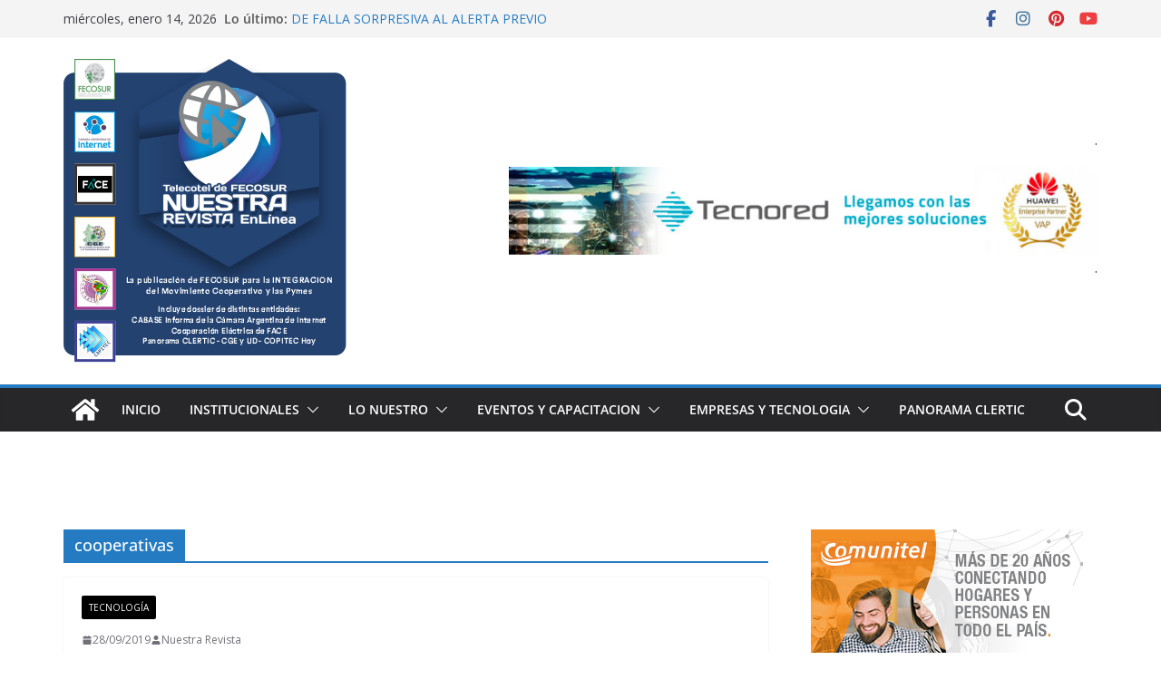

--- FILE ---
content_type: text/html; charset=UTF-8
request_url: https://nuestrarevista.com.ar/tag/cooperativas/
body_size: 14169
content:
		<!doctype html>
		<html lang="es">
		
<head>

			<meta charset="UTF-8"/>
		<meta name="viewport" content="width=device-width, initial-scale=1">
		<link rel="profile" href="http://gmpg.org/xfn/11"/>
		
	<title>cooperativas</title>
<meta name='robots' content='max-image-preview:large' />
<link rel='dns-prefetch' href='//cdn.jsdelivr.net' />
<link rel='dns-prefetch' href='//fonts.googleapis.com' />
<link rel="alternate" type="application/rss+xml" title=" &raquo; Feed" href="https://nuestrarevista.com.ar/feed/" />
<link rel="alternate" type="application/rss+xml" title=" &raquo; Feed de los comentarios" href="https://nuestrarevista.com.ar/comments/feed/" />
<link rel="alternate" type="application/rss+xml" title=" &raquo; Etiqueta cooperativas del feed" href="https://nuestrarevista.com.ar/tag/cooperativas/feed/" />
<style id='wp-img-auto-sizes-contain-inline-css' type='text/css'>
img:is([sizes=auto i],[sizes^="auto," i]){contain-intrinsic-size:3000px 1500px}
/*# sourceURL=wp-img-auto-sizes-contain-inline-css */
</style>
<style id='wp-emoji-styles-inline-css' type='text/css'>

	img.wp-smiley, img.emoji {
		display: inline !important;
		border: none !important;
		box-shadow: none !important;
		height: 1em !important;
		width: 1em !important;
		margin: 0 0.07em !important;
		vertical-align: -0.1em !important;
		background: none !important;
		padding: 0 !important;
	}
/*# sourceURL=wp-emoji-styles-inline-css */
</style>
<style id='wp-block-library-inline-css' type='text/css'>
:root{--wp-block-synced-color:#7a00df;--wp-block-synced-color--rgb:122,0,223;--wp-bound-block-color:var(--wp-block-synced-color);--wp-editor-canvas-background:#ddd;--wp-admin-theme-color:#007cba;--wp-admin-theme-color--rgb:0,124,186;--wp-admin-theme-color-darker-10:#006ba1;--wp-admin-theme-color-darker-10--rgb:0,107,160.5;--wp-admin-theme-color-darker-20:#005a87;--wp-admin-theme-color-darker-20--rgb:0,90,135;--wp-admin-border-width-focus:2px}@media (min-resolution:192dpi){:root{--wp-admin-border-width-focus:1.5px}}.wp-element-button{cursor:pointer}:root .has-very-light-gray-background-color{background-color:#eee}:root .has-very-dark-gray-background-color{background-color:#313131}:root .has-very-light-gray-color{color:#eee}:root .has-very-dark-gray-color{color:#313131}:root .has-vivid-green-cyan-to-vivid-cyan-blue-gradient-background{background:linear-gradient(135deg,#00d084,#0693e3)}:root .has-purple-crush-gradient-background{background:linear-gradient(135deg,#34e2e4,#4721fb 50%,#ab1dfe)}:root .has-hazy-dawn-gradient-background{background:linear-gradient(135deg,#faaca8,#dad0ec)}:root .has-subdued-olive-gradient-background{background:linear-gradient(135deg,#fafae1,#67a671)}:root .has-atomic-cream-gradient-background{background:linear-gradient(135deg,#fdd79a,#004a59)}:root .has-nightshade-gradient-background{background:linear-gradient(135deg,#330968,#31cdcf)}:root .has-midnight-gradient-background{background:linear-gradient(135deg,#020381,#2874fc)}:root{--wp--preset--font-size--normal:16px;--wp--preset--font-size--huge:42px}.has-regular-font-size{font-size:1em}.has-larger-font-size{font-size:2.625em}.has-normal-font-size{font-size:var(--wp--preset--font-size--normal)}.has-huge-font-size{font-size:var(--wp--preset--font-size--huge)}.has-text-align-center{text-align:center}.has-text-align-left{text-align:left}.has-text-align-right{text-align:right}.has-fit-text{white-space:nowrap!important}#end-resizable-editor-section{display:none}.aligncenter{clear:both}.items-justified-left{justify-content:flex-start}.items-justified-center{justify-content:center}.items-justified-right{justify-content:flex-end}.items-justified-space-between{justify-content:space-between}.screen-reader-text{border:0;clip-path:inset(50%);height:1px;margin:-1px;overflow:hidden;padding:0;position:absolute;width:1px;word-wrap:normal!important}.screen-reader-text:focus{background-color:#ddd;clip-path:none;color:#444;display:block;font-size:1em;height:auto;left:5px;line-height:normal;padding:15px 23px 14px;text-decoration:none;top:5px;width:auto;z-index:100000}html :where(.has-border-color){border-style:solid}html :where([style*=border-top-color]){border-top-style:solid}html :where([style*=border-right-color]){border-right-style:solid}html :where([style*=border-bottom-color]){border-bottom-style:solid}html :where([style*=border-left-color]){border-left-style:solid}html :where([style*=border-width]){border-style:solid}html :where([style*=border-top-width]){border-top-style:solid}html :where([style*=border-right-width]){border-right-style:solid}html :where([style*=border-bottom-width]){border-bottom-style:solid}html :where([style*=border-left-width]){border-left-style:solid}html :where(img[class*=wp-image-]){height:auto;max-width:100%}:where(figure){margin:0 0 1em}html :where(.is-position-sticky){--wp-admin--admin-bar--position-offset:var(--wp-admin--admin-bar--height,0px)}@media screen and (max-width:600px){html :where(.is-position-sticky){--wp-admin--admin-bar--position-offset:0px}}

/*# sourceURL=wp-block-library-inline-css */
</style><style id='wp-block-heading-inline-css' type='text/css'>
h1:where(.wp-block-heading).has-background,h2:where(.wp-block-heading).has-background,h3:where(.wp-block-heading).has-background,h4:where(.wp-block-heading).has-background,h5:where(.wp-block-heading).has-background,h6:where(.wp-block-heading).has-background{padding:1.25em 2.375em}h1.has-text-align-left[style*=writing-mode]:where([style*=vertical-lr]),h1.has-text-align-right[style*=writing-mode]:where([style*=vertical-rl]),h2.has-text-align-left[style*=writing-mode]:where([style*=vertical-lr]),h2.has-text-align-right[style*=writing-mode]:where([style*=vertical-rl]),h3.has-text-align-left[style*=writing-mode]:where([style*=vertical-lr]),h3.has-text-align-right[style*=writing-mode]:where([style*=vertical-rl]),h4.has-text-align-left[style*=writing-mode]:where([style*=vertical-lr]),h4.has-text-align-right[style*=writing-mode]:where([style*=vertical-rl]),h5.has-text-align-left[style*=writing-mode]:where([style*=vertical-lr]),h5.has-text-align-right[style*=writing-mode]:where([style*=vertical-rl]),h6.has-text-align-left[style*=writing-mode]:where([style*=vertical-lr]),h6.has-text-align-right[style*=writing-mode]:where([style*=vertical-rl]){rotate:180deg}
/*# sourceURL=https://nuestrarevista.com.ar/wp-includes/blocks/heading/style.min.css */
</style>
<style id='wp-block-paragraph-inline-css' type='text/css'>
.is-small-text{font-size:.875em}.is-regular-text{font-size:1em}.is-large-text{font-size:2.25em}.is-larger-text{font-size:3em}.has-drop-cap:not(:focus):first-letter{float:left;font-size:8.4em;font-style:normal;font-weight:100;line-height:.68;margin:.05em .1em 0 0;text-transform:uppercase}body.rtl .has-drop-cap:not(:focus):first-letter{float:none;margin-left:.1em}p.has-drop-cap.has-background{overflow:hidden}:root :where(p.has-background){padding:1.25em 2.375em}:where(p.has-text-color:not(.has-link-color)) a{color:inherit}p.has-text-align-left[style*="writing-mode:vertical-lr"],p.has-text-align-right[style*="writing-mode:vertical-rl"]{rotate:180deg}
/*# sourceURL=https://nuestrarevista.com.ar/wp-includes/blocks/paragraph/style.min.css */
</style>
<style id='global-styles-inline-css' type='text/css'>
:root{--wp--preset--aspect-ratio--square: 1;--wp--preset--aspect-ratio--4-3: 4/3;--wp--preset--aspect-ratio--3-4: 3/4;--wp--preset--aspect-ratio--3-2: 3/2;--wp--preset--aspect-ratio--2-3: 2/3;--wp--preset--aspect-ratio--16-9: 16/9;--wp--preset--aspect-ratio--9-16: 9/16;--wp--preset--color--black: #000000;--wp--preset--color--cyan-bluish-gray: #abb8c3;--wp--preset--color--white: #ffffff;--wp--preset--color--pale-pink: #f78da7;--wp--preset--color--vivid-red: #cf2e2e;--wp--preset--color--luminous-vivid-orange: #ff6900;--wp--preset--color--luminous-vivid-amber: #fcb900;--wp--preset--color--light-green-cyan: #7bdcb5;--wp--preset--color--vivid-green-cyan: #00d084;--wp--preset--color--pale-cyan-blue: #8ed1fc;--wp--preset--color--vivid-cyan-blue: #0693e3;--wp--preset--color--vivid-purple: #9b51e0;--wp--preset--color--cm-color-1: #257BC1;--wp--preset--color--cm-color-2: #2270B0;--wp--preset--color--cm-color-3: #FFFFFF;--wp--preset--color--cm-color-4: #F9FEFD;--wp--preset--color--cm-color-5: #27272A;--wp--preset--color--cm-color-6: #16181A;--wp--preset--color--cm-color-7: #8F8F8F;--wp--preset--color--cm-color-8: #FFFFFF;--wp--preset--color--cm-color-9: #C7C7C7;--wp--preset--gradient--vivid-cyan-blue-to-vivid-purple: linear-gradient(135deg,rgb(6,147,227) 0%,rgb(155,81,224) 100%);--wp--preset--gradient--light-green-cyan-to-vivid-green-cyan: linear-gradient(135deg,rgb(122,220,180) 0%,rgb(0,208,130) 100%);--wp--preset--gradient--luminous-vivid-amber-to-luminous-vivid-orange: linear-gradient(135deg,rgb(252,185,0) 0%,rgb(255,105,0) 100%);--wp--preset--gradient--luminous-vivid-orange-to-vivid-red: linear-gradient(135deg,rgb(255,105,0) 0%,rgb(207,46,46) 100%);--wp--preset--gradient--very-light-gray-to-cyan-bluish-gray: linear-gradient(135deg,rgb(238,238,238) 0%,rgb(169,184,195) 100%);--wp--preset--gradient--cool-to-warm-spectrum: linear-gradient(135deg,rgb(74,234,220) 0%,rgb(151,120,209) 20%,rgb(207,42,186) 40%,rgb(238,44,130) 60%,rgb(251,105,98) 80%,rgb(254,248,76) 100%);--wp--preset--gradient--blush-light-purple: linear-gradient(135deg,rgb(255,206,236) 0%,rgb(152,150,240) 100%);--wp--preset--gradient--blush-bordeaux: linear-gradient(135deg,rgb(254,205,165) 0%,rgb(254,45,45) 50%,rgb(107,0,62) 100%);--wp--preset--gradient--luminous-dusk: linear-gradient(135deg,rgb(255,203,112) 0%,rgb(199,81,192) 50%,rgb(65,88,208) 100%);--wp--preset--gradient--pale-ocean: linear-gradient(135deg,rgb(255,245,203) 0%,rgb(182,227,212) 50%,rgb(51,167,181) 100%);--wp--preset--gradient--electric-grass: linear-gradient(135deg,rgb(202,248,128) 0%,rgb(113,206,126) 100%);--wp--preset--gradient--midnight: linear-gradient(135deg,rgb(2,3,129) 0%,rgb(40,116,252) 100%);--wp--preset--font-size--small: 13px;--wp--preset--font-size--medium: 16px;--wp--preset--font-size--large: 20px;--wp--preset--font-size--x-large: 24px;--wp--preset--font-size--xx-large: 30px;--wp--preset--font-size--huge: 36px;--wp--preset--font-family--dm-sans: DM Sans, sans-serif;--wp--preset--font-family--public-sans: Public Sans, sans-serif;--wp--preset--font-family--roboto: Roboto, sans-serif;--wp--preset--font-family--segoe-ui: Segoe UI, Arial, sans-serif;--wp--preset--font-family--ibm-plex-serif: IBM Plex Serif, sans-serif;--wp--preset--font-family--inter: Inter, sans-serif;--wp--preset--spacing--20: 0.44rem;--wp--preset--spacing--30: 0.67rem;--wp--preset--spacing--40: 1rem;--wp--preset--spacing--50: 1.5rem;--wp--preset--spacing--60: 2.25rem;--wp--preset--spacing--70: 3.38rem;--wp--preset--spacing--80: 5.06rem;--wp--preset--shadow--natural: 6px 6px 9px rgba(0, 0, 0, 0.2);--wp--preset--shadow--deep: 12px 12px 50px rgba(0, 0, 0, 0.4);--wp--preset--shadow--sharp: 6px 6px 0px rgba(0, 0, 0, 0.2);--wp--preset--shadow--outlined: 6px 6px 0px -3px rgb(255, 255, 255), 6px 6px rgb(0, 0, 0);--wp--preset--shadow--crisp: 6px 6px 0px rgb(0, 0, 0);}:root { --wp--style--global--content-size: 760px;--wp--style--global--wide-size: 1160px; }:where(body) { margin: 0; }.wp-site-blocks > .alignleft { float: left; margin-right: 2em; }.wp-site-blocks > .alignright { float: right; margin-left: 2em; }.wp-site-blocks > .aligncenter { justify-content: center; margin-left: auto; margin-right: auto; }:where(.wp-site-blocks) > * { margin-block-start: 24px; margin-block-end: 0; }:where(.wp-site-blocks) > :first-child { margin-block-start: 0; }:where(.wp-site-blocks) > :last-child { margin-block-end: 0; }:root { --wp--style--block-gap: 24px; }:root :where(.is-layout-flow) > :first-child{margin-block-start: 0;}:root :where(.is-layout-flow) > :last-child{margin-block-end: 0;}:root :where(.is-layout-flow) > *{margin-block-start: 24px;margin-block-end: 0;}:root :where(.is-layout-constrained) > :first-child{margin-block-start: 0;}:root :where(.is-layout-constrained) > :last-child{margin-block-end: 0;}:root :where(.is-layout-constrained) > *{margin-block-start: 24px;margin-block-end: 0;}:root :where(.is-layout-flex){gap: 24px;}:root :where(.is-layout-grid){gap: 24px;}.is-layout-flow > .alignleft{float: left;margin-inline-start: 0;margin-inline-end: 2em;}.is-layout-flow > .alignright{float: right;margin-inline-start: 2em;margin-inline-end: 0;}.is-layout-flow > .aligncenter{margin-left: auto !important;margin-right: auto !important;}.is-layout-constrained > .alignleft{float: left;margin-inline-start: 0;margin-inline-end: 2em;}.is-layout-constrained > .alignright{float: right;margin-inline-start: 2em;margin-inline-end: 0;}.is-layout-constrained > .aligncenter{margin-left: auto !important;margin-right: auto !important;}.is-layout-constrained > :where(:not(.alignleft):not(.alignright):not(.alignfull)){max-width: var(--wp--style--global--content-size);margin-left: auto !important;margin-right: auto !important;}.is-layout-constrained > .alignwide{max-width: var(--wp--style--global--wide-size);}body .is-layout-flex{display: flex;}.is-layout-flex{flex-wrap: wrap;align-items: center;}.is-layout-flex > :is(*, div){margin: 0;}body .is-layout-grid{display: grid;}.is-layout-grid > :is(*, div){margin: 0;}body{padding-top: 0px;padding-right: 0px;padding-bottom: 0px;padding-left: 0px;}a:where(:not(.wp-element-button)){text-decoration: underline;}:root :where(.wp-element-button, .wp-block-button__link){background-color: #32373c;border-width: 0;color: #fff;font-family: inherit;font-size: inherit;font-style: inherit;font-weight: inherit;letter-spacing: inherit;line-height: inherit;padding-top: calc(0.667em + 2px);padding-right: calc(1.333em + 2px);padding-bottom: calc(0.667em + 2px);padding-left: calc(1.333em + 2px);text-decoration: none;text-transform: inherit;}.has-black-color{color: var(--wp--preset--color--black) !important;}.has-cyan-bluish-gray-color{color: var(--wp--preset--color--cyan-bluish-gray) !important;}.has-white-color{color: var(--wp--preset--color--white) !important;}.has-pale-pink-color{color: var(--wp--preset--color--pale-pink) !important;}.has-vivid-red-color{color: var(--wp--preset--color--vivid-red) !important;}.has-luminous-vivid-orange-color{color: var(--wp--preset--color--luminous-vivid-orange) !important;}.has-luminous-vivid-amber-color{color: var(--wp--preset--color--luminous-vivid-amber) !important;}.has-light-green-cyan-color{color: var(--wp--preset--color--light-green-cyan) !important;}.has-vivid-green-cyan-color{color: var(--wp--preset--color--vivid-green-cyan) !important;}.has-pale-cyan-blue-color{color: var(--wp--preset--color--pale-cyan-blue) !important;}.has-vivid-cyan-blue-color{color: var(--wp--preset--color--vivid-cyan-blue) !important;}.has-vivid-purple-color{color: var(--wp--preset--color--vivid-purple) !important;}.has-cm-color-1-color{color: var(--wp--preset--color--cm-color-1) !important;}.has-cm-color-2-color{color: var(--wp--preset--color--cm-color-2) !important;}.has-cm-color-3-color{color: var(--wp--preset--color--cm-color-3) !important;}.has-cm-color-4-color{color: var(--wp--preset--color--cm-color-4) !important;}.has-cm-color-5-color{color: var(--wp--preset--color--cm-color-5) !important;}.has-cm-color-6-color{color: var(--wp--preset--color--cm-color-6) !important;}.has-cm-color-7-color{color: var(--wp--preset--color--cm-color-7) !important;}.has-cm-color-8-color{color: var(--wp--preset--color--cm-color-8) !important;}.has-cm-color-9-color{color: var(--wp--preset--color--cm-color-9) !important;}.has-black-background-color{background-color: var(--wp--preset--color--black) !important;}.has-cyan-bluish-gray-background-color{background-color: var(--wp--preset--color--cyan-bluish-gray) !important;}.has-white-background-color{background-color: var(--wp--preset--color--white) !important;}.has-pale-pink-background-color{background-color: var(--wp--preset--color--pale-pink) !important;}.has-vivid-red-background-color{background-color: var(--wp--preset--color--vivid-red) !important;}.has-luminous-vivid-orange-background-color{background-color: var(--wp--preset--color--luminous-vivid-orange) !important;}.has-luminous-vivid-amber-background-color{background-color: var(--wp--preset--color--luminous-vivid-amber) !important;}.has-light-green-cyan-background-color{background-color: var(--wp--preset--color--light-green-cyan) !important;}.has-vivid-green-cyan-background-color{background-color: var(--wp--preset--color--vivid-green-cyan) !important;}.has-pale-cyan-blue-background-color{background-color: var(--wp--preset--color--pale-cyan-blue) !important;}.has-vivid-cyan-blue-background-color{background-color: var(--wp--preset--color--vivid-cyan-blue) !important;}.has-vivid-purple-background-color{background-color: var(--wp--preset--color--vivid-purple) !important;}.has-cm-color-1-background-color{background-color: var(--wp--preset--color--cm-color-1) !important;}.has-cm-color-2-background-color{background-color: var(--wp--preset--color--cm-color-2) !important;}.has-cm-color-3-background-color{background-color: var(--wp--preset--color--cm-color-3) !important;}.has-cm-color-4-background-color{background-color: var(--wp--preset--color--cm-color-4) !important;}.has-cm-color-5-background-color{background-color: var(--wp--preset--color--cm-color-5) !important;}.has-cm-color-6-background-color{background-color: var(--wp--preset--color--cm-color-6) !important;}.has-cm-color-7-background-color{background-color: var(--wp--preset--color--cm-color-7) !important;}.has-cm-color-8-background-color{background-color: var(--wp--preset--color--cm-color-8) !important;}.has-cm-color-9-background-color{background-color: var(--wp--preset--color--cm-color-9) !important;}.has-black-border-color{border-color: var(--wp--preset--color--black) !important;}.has-cyan-bluish-gray-border-color{border-color: var(--wp--preset--color--cyan-bluish-gray) !important;}.has-white-border-color{border-color: var(--wp--preset--color--white) !important;}.has-pale-pink-border-color{border-color: var(--wp--preset--color--pale-pink) !important;}.has-vivid-red-border-color{border-color: var(--wp--preset--color--vivid-red) !important;}.has-luminous-vivid-orange-border-color{border-color: var(--wp--preset--color--luminous-vivid-orange) !important;}.has-luminous-vivid-amber-border-color{border-color: var(--wp--preset--color--luminous-vivid-amber) !important;}.has-light-green-cyan-border-color{border-color: var(--wp--preset--color--light-green-cyan) !important;}.has-vivid-green-cyan-border-color{border-color: var(--wp--preset--color--vivid-green-cyan) !important;}.has-pale-cyan-blue-border-color{border-color: var(--wp--preset--color--pale-cyan-blue) !important;}.has-vivid-cyan-blue-border-color{border-color: var(--wp--preset--color--vivid-cyan-blue) !important;}.has-vivid-purple-border-color{border-color: var(--wp--preset--color--vivid-purple) !important;}.has-cm-color-1-border-color{border-color: var(--wp--preset--color--cm-color-1) !important;}.has-cm-color-2-border-color{border-color: var(--wp--preset--color--cm-color-2) !important;}.has-cm-color-3-border-color{border-color: var(--wp--preset--color--cm-color-3) !important;}.has-cm-color-4-border-color{border-color: var(--wp--preset--color--cm-color-4) !important;}.has-cm-color-5-border-color{border-color: var(--wp--preset--color--cm-color-5) !important;}.has-cm-color-6-border-color{border-color: var(--wp--preset--color--cm-color-6) !important;}.has-cm-color-7-border-color{border-color: var(--wp--preset--color--cm-color-7) !important;}.has-cm-color-8-border-color{border-color: var(--wp--preset--color--cm-color-8) !important;}.has-cm-color-9-border-color{border-color: var(--wp--preset--color--cm-color-9) !important;}.has-vivid-cyan-blue-to-vivid-purple-gradient-background{background: var(--wp--preset--gradient--vivid-cyan-blue-to-vivid-purple) !important;}.has-light-green-cyan-to-vivid-green-cyan-gradient-background{background: var(--wp--preset--gradient--light-green-cyan-to-vivid-green-cyan) !important;}.has-luminous-vivid-amber-to-luminous-vivid-orange-gradient-background{background: var(--wp--preset--gradient--luminous-vivid-amber-to-luminous-vivid-orange) !important;}.has-luminous-vivid-orange-to-vivid-red-gradient-background{background: var(--wp--preset--gradient--luminous-vivid-orange-to-vivid-red) !important;}.has-very-light-gray-to-cyan-bluish-gray-gradient-background{background: var(--wp--preset--gradient--very-light-gray-to-cyan-bluish-gray) !important;}.has-cool-to-warm-spectrum-gradient-background{background: var(--wp--preset--gradient--cool-to-warm-spectrum) !important;}.has-blush-light-purple-gradient-background{background: var(--wp--preset--gradient--blush-light-purple) !important;}.has-blush-bordeaux-gradient-background{background: var(--wp--preset--gradient--blush-bordeaux) !important;}.has-luminous-dusk-gradient-background{background: var(--wp--preset--gradient--luminous-dusk) !important;}.has-pale-ocean-gradient-background{background: var(--wp--preset--gradient--pale-ocean) !important;}.has-electric-grass-gradient-background{background: var(--wp--preset--gradient--electric-grass) !important;}.has-midnight-gradient-background{background: var(--wp--preset--gradient--midnight) !important;}.has-small-font-size{font-size: var(--wp--preset--font-size--small) !important;}.has-medium-font-size{font-size: var(--wp--preset--font-size--medium) !important;}.has-large-font-size{font-size: var(--wp--preset--font-size--large) !important;}.has-x-large-font-size{font-size: var(--wp--preset--font-size--x-large) !important;}.has-xx-large-font-size{font-size: var(--wp--preset--font-size--xx-large) !important;}.has-huge-font-size{font-size: var(--wp--preset--font-size--huge) !important;}.has-dm-sans-font-family{font-family: var(--wp--preset--font-family--dm-sans) !important;}.has-public-sans-font-family{font-family: var(--wp--preset--font-family--public-sans) !important;}.has-roboto-font-family{font-family: var(--wp--preset--font-family--roboto) !important;}.has-segoe-ui-font-family{font-family: var(--wp--preset--font-family--segoe-ui) !important;}.has-ibm-plex-serif-font-family{font-family: var(--wp--preset--font-family--ibm-plex-serif) !important;}.has-inter-font-family{font-family: var(--wp--preset--font-family--inter) !important;}
/*# sourceURL=global-styles-inline-css */
</style>

<link rel='stylesheet' id='dashicons-css' href='https://nuestrarevista.com.ar/wp-includes/css/dashicons.min.css?ver=6.9' type='text/css' media='all' />
<link rel='stylesheet' id='everest-forms-general-css' href='https://nuestrarevista.com.ar/wp-content/plugins/everest-forms/assets/css/everest-forms.css?ver=2.0.0.1' type='text/css' media='all' />
<link rel='stylesheet' id='colormag_style-css' href='https://nuestrarevista.com.ar/wp-content/themes/colormag/style.css?ver=1768392750' type='text/css' media='all' />
<style id='colormag_style-inline-css' type='text/css'>
body{color:#444444;}.cm-posts .post{box-shadow:0px 0px 2px 0px #E4E4E7;}body,
			button,
			input,
			select,
			textarea,
			blockquote p,
			.entry-meta,
			.cm-entry-button,
			dl,
			.previous a,
			.next a,
			.nav-previous a,
			.nav-next a,
			#respond h3#reply-title #cancel-comment-reply-link,
			#respond form input[type="text"],
			#respond form textarea,
			.cm-secondary .widget,
			.cm-error-404 .widget,
			.cm-entry-summary p{font-family:Open Sans;}h1 ,h2, h3, h4, h5, h6{font-family:Open Sans;font-style:inherit;}@media screen and (min-width: 992px) {.cm-primary{width:70%;}}.colormag-button,
			input[type="reset"],
			input[type="button"],
			input[type="submit"],
			button,
			.cm-entry-button span,
			.wp-block-button .wp-block-button__link{color:#ffffff;}.cm-content{background-color:#ffffff;background-size:contain;}body,body.boxed{background-color:eded50;background-image:url(https://nuestrarevista.com.ar/wp-content/uploads/2019/12/fondoWEB.png);background-position:;}.cm-header .cm-menu-toggle svg,
			.cm-header .cm-menu-toggle svg{fill:#fff;}.cm-footer-bar-area .cm-footer-bar__2 a{color:#207daf;}body{color:#444444;}.cm-posts .post{box-shadow:0px 0px 2px 0px #E4E4E7;}body,
			button,
			input,
			select,
			textarea,
			blockquote p,
			.entry-meta,
			.cm-entry-button,
			dl,
			.previous a,
			.next a,
			.nav-previous a,
			.nav-next a,
			#respond h3#reply-title #cancel-comment-reply-link,
			#respond form input[type="text"],
			#respond form textarea,
			.cm-secondary .widget,
			.cm-error-404 .widget,
			.cm-entry-summary p{font-family:Open Sans;}h1 ,h2, h3, h4, h5, h6{font-family:Open Sans;font-style:inherit;}@media screen and (min-width: 992px) {.cm-primary{width:70%;}}.colormag-button,
			input[type="reset"],
			input[type="button"],
			input[type="submit"],
			button,
			.cm-entry-button span,
			.wp-block-button .wp-block-button__link{color:#ffffff;}.cm-content{background-color:#ffffff;background-size:contain;}body,body.boxed{background-color:eded50;background-image:url(https://nuestrarevista.com.ar/wp-content/uploads/2019/12/fondoWEB.png);background-position:;}.cm-header .cm-menu-toggle svg,
			.cm-header .cm-menu-toggle svg{fill:#fff;}.cm-footer-bar-area .cm-footer-bar__2 a{color:#207daf;}.cm-header-builder .cm-header-buttons .cm-header-button .cm-button{background-color:#207daf;}.cm-header-builder .cm-header-top-row{background-color:#f4f4f5;}.cm-header-builder .cm-primary-nav .sub-menu, .cm-header-builder .cm-primary-nav .children{background-color:#232323;background-size:contain;}.cm-header-builder nav.cm-secondary-nav ul.sub-menu, .cm-header-builder .cm-secondary-nav .children{background-color:#232323;background-size:contain;}.cm-footer-builder .cm-footer-bottom-row{border-color:#3F3F46;}:root{--top-grid-columns: 4;
			--main-grid-columns: 4;
			--bottom-grid-columns: 2;
			}.cm-footer-builder .cm-footer-bottom-row .cm-footer-col{flex-direction: column;}.cm-footer-builder .cm-footer-main-row .cm-footer-col{flex-direction: column;}.cm-footer-builder .cm-footer-top-row .cm-footer-col{flex-direction: column;} :root{--cm-color-1: #257BC1;--cm-color-2: #2270B0;--cm-color-3: #FFFFFF;--cm-color-4: #F9FEFD;--cm-color-5: #27272A;--cm-color-6: #16181A;--cm-color-7: #8F8F8F;--cm-color-8: #FFFFFF;--cm-color-9: #C7C7C7;}.mzb-featured-posts, .mzb-social-icon, .mzb-featured-categories, .mzb-social-icons-insert{--color--light--primary:rgba(0.1);}:root {--wp--preset--color--cm-color-1:#257BC1;--wp--preset--color--cm-color-2:#2270B0;--wp--preset--color--cm-color-3:#FFFFFF;--wp--preset--color--cm-color-4:#F9FEFD;--wp--preset--color--cm-color-5:#27272A;--wp--preset--color--cm-color-6:#16181A;--wp--preset--color--cm-color-7:#8F8F8F;--wp--preset--color--cm-color-8:#FFFFFF;--wp--preset--color--cm-color-9:#C7C7C7;}:root {--e-global-color-cmcolor1: #257BC1;--e-global-color-cmcolor2: #2270B0;--e-global-color-cmcolor3: #FFFFFF;--e-global-color-cmcolor4: #F9FEFD;--e-global-color-cmcolor5: #27272A;--e-global-color-cmcolor6: #16181A;--e-global-color-cmcolor7: #8F8F8F;--e-global-color-cmcolor8: #FFFFFF;--e-global-color-cmcolor9: #C7C7C7;}
/*# sourceURL=colormag_style-inline-css */
</style>
<link rel='stylesheet' id='font-awesome-all-css' href='https://nuestrarevista.com.ar/wp-content/themes/colormag/inc/customizer/customind/assets/fontawesome/v6/css/all.min.css?ver=6.2.4' type='text/css' media='all' />
<link rel='stylesheet' id='colormag_google_fonts-css' href='https://fonts.googleapis.com/css?family=Open+Sans%3A0&#038;ver=4.1.2' type='text/css' media='all' />
<link rel='stylesheet' id='font-awesome-4-css' href='https://nuestrarevista.com.ar/wp-content/themes/colormag/assets/library/font-awesome/css/v4-shims.min.css?ver=4.7.0' type='text/css' media='all' />
<link rel='stylesheet' id='colormag-font-awesome-6-css' href='https://nuestrarevista.com.ar/wp-content/themes/colormag/inc/customizer/customind/assets/fontawesome/v6/css/all.min.css?ver=6.2.4' type='text/css' media='all' />
<script type="text/javascript" src="https://nuestrarevista.com.ar/wp-includes/js/jquery/jquery.min.js?ver=3.7.1" id="jquery-core-js"></script>
<script type="text/javascript" src="https://nuestrarevista.com.ar/wp-includes/js/jquery/jquery-migrate.min.js?ver=3.4.1" id="jquery-migrate-js"></script>
<link rel="https://api.w.org/" href="https://nuestrarevista.com.ar/wp-json/" /><link rel="alternate" title="JSON" type="application/json" href="https://nuestrarevista.com.ar/wp-json/wp/v2/tags/44" /><link rel="EditURI" type="application/rsd+xml" title="RSD" href="https://nuestrarevista.com.ar/xmlrpc.php?rsd" />
<meta name="generator" content="WordPress 6.9" />
<meta name="generator" content="Everest Forms 2.0.0.1" />
<style class='wp-fonts-local' type='text/css'>
@font-face{font-family:"DM Sans";font-style:normal;font-weight:100 900;font-display:fallback;src:url('https://fonts.gstatic.com/s/dmsans/v15/rP2Hp2ywxg089UriCZOIHTWEBlw.woff2') format('woff2');}
@font-face{font-family:"Public Sans";font-style:normal;font-weight:100 900;font-display:fallback;src:url('https://fonts.gstatic.com/s/publicsans/v15/ijwOs5juQtsyLLR5jN4cxBEoRDf44uE.woff2') format('woff2');}
@font-face{font-family:Roboto;font-style:normal;font-weight:100 900;font-display:fallback;src:url('https://fonts.gstatic.com/s/roboto/v30/KFOjCnqEu92Fr1Mu51TjASc6CsE.woff2') format('woff2');}
@font-face{font-family:"IBM Plex Serif";font-style:normal;font-weight:400;font-display:fallback;src:url('https://nuestrarevista.com.ar/wp-content/themes/colormag/assets/fonts/IBMPlexSerif-Regular.woff2') format('woff2');}
@font-face{font-family:"IBM Plex Serif";font-style:normal;font-weight:700;font-display:fallback;src:url('https://nuestrarevista.com.ar/wp-content/themes/colormag/assets/fonts/IBMPlexSerif-Bold.woff2') format('woff2');}
@font-face{font-family:"IBM Plex Serif";font-style:normal;font-weight:600;font-display:fallback;src:url('https://nuestrarevista.com.ar/wp-content/themes/colormag/assets/fonts/IBMPlexSerif-SemiBold.woff2') format('woff2');}
@font-face{font-family:Inter;font-style:normal;font-weight:400;font-display:fallback;src:url('https://nuestrarevista.com.ar/wp-content/themes/colormag/assets/fonts/Inter-Regular.woff2') format('woff2');}
</style>
<link rel="icon" href="https://nuestrarevista.com.ar/wp-content/uploads/2019/09/cropped-logo-2-32x32.png" sizes="32x32" />
<link rel="icon" href="https://nuestrarevista.com.ar/wp-content/uploads/2019/09/cropped-logo-2-192x192.png" sizes="192x192" />
<link rel="apple-touch-icon" href="https://nuestrarevista.com.ar/wp-content/uploads/2019/09/cropped-logo-2-180x180.png" />
<meta name="msapplication-TileImage" content="https://nuestrarevista.com.ar/wp-content/uploads/2019/09/cropped-logo-2-270x270.png" />
		<style type="text/css" id="wp-custom-css">
			

		</style>
		
</head>

<body class="archive tag tag-cooperativas tag-44 wp-custom-logo wp-embed-responsive wp-theme-colormag everest-forms-no-js cm-header-layout-1 adv-style-1 cm-normal-container cm-right-sidebar right-sidebar wide cm-started-content">




		<div id="page" class="hfeed site">
				<a class="skip-link screen-reader-text" href="#main">Saltar al contenido</a>
		

			<header id="cm-masthead" class="cm-header cm-layout-1 cm-layout-1-style-1 cm-full-width">
		
		
				<div class="cm-top-bar">
					<div class="cm-container">
						<div class="cm-row">
							<div class="cm-top-bar__1">
				
		<div class="date-in-header">
			miércoles, enero 14, 2026		</div>

		
		<div class="breaking-news">
			<strong class="breaking-news-latest">Lo último:</strong>

			<ul class="newsticker">
									<li>
						<a href="https://nuestrarevista.com.ar/de-falla-sorpresiva-al-alerta-previo/" title="DE FALLA SORPRESIVA AL ALERTA PREVIO">
							DE FALLA SORPRESIVA AL ALERTA PREVIO						</a>
					</li>
									<li>
						<a href="https://nuestrarevista.com.ar/caper-show-2025-3/" title="CAPER SHOW 2025">
							CAPER SHOW 2025						</a>
					</li>
									<li>
						<a href="https://nuestrarevista.com.ar/ecosistema-digital-para-potenciar-el-futuro/" title="ECOSISTEMA DIGITAL PARA POTENCIAR EL FUTURO">
							ECOSISTEMA DIGITAL PARA POTENCIAR EL FUTURO						</a>
					</li>
									<li>
						<a href="https://nuestrarevista.com.ar/primer-cooperativa-de-servicios-esenciales-en-peru/" title="PRIMER COOPERATIVA DE SERVICIOS ESENCIALES EN PERU">
							PRIMER COOPERATIVA DE SERVICIOS ESENCIALES EN PERU						</a>
					</li>
									<li>
						<a href="https://nuestrarevista.com.ar/conexion-cooperativa-costruyendo-el-futuro-sostenible/" title="CONEXIÓN COOPERATIVA: COSTRUYENDO EL FUTURO SOSTENIBLE">
							CONEXIÓN COOPERATIVA: COSTRUYENDO EL FUTURO SOSTENIBLE						</a>
					</li>
							</ul>
		</div>

									</div>

							<div class="cm-top-bar__2">
				
		<div class="social-links">
			<ul>
				<li><a href="https://www.facebook.com/Nuestrarevistafecosur/" target="_blank"><i class="fa fa-facebook"></i></a></li><li><a href="#"><i class="fa fa-instagram"></i></a></li><li><a href="#"><i class="fa fa-pinterest"></i></a></li><li><a href="https://youtube.com/NuestraRevista1" target="_blank"><i class="fa fa-youtube"></i></a></li>			</ul>
		</div><!-- .social-links -->
									</div>
						</div>
					</div>
				</div>

				
				<div class="cm-main-header">
		
		
	<div id="cm-header-1" class="cm-header-1">
		<div class="cm-container">
			<div class="cm-row">

				<div class="cm-header-col-1">
										<div id="cm-site-branding" class="cm-site-branding">
		<a href="https://nuestrarevista.com.ar/" class="custom-logo-link" rel="home"><img width="312" height="335" src="https://nuestrarevista.com.ar/wp-content/uploads/2022/01/LOGO-WEB-nw-2022000.png" class="custom-logo" alt="" decoding="async" fetchpriority="high" srcset="https://nuestrarevista.com.ar/wp-content/uploads/2022/01/LOGO-WEB-nw-2022000.png 312w, https://nuestrarevista.com.ar/wp-content/uploads/2022/01/LOGO-WEB-nw-2022000-279x300.png 279w" sizes="(max-width: 312px) 100vw, 312px" /></a>					</div><!-- #cm-site-branding -->
	
				</div><!-- .cm-header-col-1 -->

				<div class="cm-header-col-2">
										<div id="header-right-sidebar" class="clearfix">
						<aside id="text-67" class="widget widget_text clearfix widget-colormag_header_sidebar">			<div class="textwidget"><p>.</p>
</div>
		</aside><aside id="media_image-36" class="widget widget_media_image clearfix widget-colormag_header_sidebar"><a href="http://www.tecnoredlatam.com/"><img width="649" height="97" src="https://nuestrarevista.com.ar/wp-content/uploads/2022/03/banner_120x800-768x115.jpg" class="image wp-image-6075  attachment-649x97 size-649x97" alt="" style="max-width: 100%; height: auto;" decoding="async" srcset="https://nuestrarevista.com.ar/wp-content/uploads/2022/03/banner_120x800-768x115.jpg 768w, https://nuestrarevista.com.ar/wp-content/uploads/2022/03/banner_120x800-300x45.jpg 300w, https://nuestrarevista.com.ar/wp-content/uploads/2022/03/banner_120x800.jpg 800w" sizes="(max-width: 649px) 100vw, 649px" /></a></aside><aside id="text-70" class="widget widget_text clearfix widget-colormag_header_sidebar">			<div class="textwidget"><p>.</p>
</div>
		</aside>					</div>
									</div><!-- .cm-header-col-2 -->

		</div>
	</div>
</div>
		
<div id="cm-header-2" class="cm-header-2">
	<nav id="cm-primary-nav" class="cm-primary-nav">
		<div class="cm-container">
			<div class="cm-row">
				
				<div class="cm-home-icon">
					<a href="https://nuestrarevista.com.ar/"
						title=""
					>
						<svg class="cm-icon cm-icon--home" xmlns="http://www.w3.org/2000/svg" viewBox="0 0 28 22"><path d="M13.6465 6.01133L5.11148 13.0409V20.6278C5.11148 20.8242 5.18952 21.0126 5.32842 21.1515C5.46733 21.2904 5.65572 21.3685 5.85217 21.3685L11.0397 21.3551C11.2355 21.3541 11.423 21.2756 11.5611 21.1368C11.6992 20.998 11.7767 20.8102 11.7767 20.6144V16.1837C11.7767 15.9873 11.8547 15.7989 11.9937 15.66C12.1326 15.521 12.321 15.443 12.5174 15.443H15.4801C15.6766 15.443 15.865 15.521 16.0039 15.66C16.1428 15.7989 16.2208 15.9873 16.2208 16.1837V20.6111C16.2205 20.7086 16.2394 20.8052 16.2765 20.8953C16.3136 20.9854 16.3681 21.0673 16.4369 21.1364C16.5057 21.2054 16.5875 21.2602 16.6775 21.2975C16.7675 21.3349 16.864 21.3541 16.9615 21.3541L22.1472 21.3685C22.3436 21.3685 22.532 21.2904 22.6709 21.1515C22.8099 21.0126 22.8879 20.8242 22.8879 20.6278V13.0358L14.3548 6.01133C14.2544 5.93047 14.1295 5.88637 14.0006 5.88637C13.8718 5.88637 13.7468 5.93047 13.6465 6.01133ZM27.1283 10.7892L23.2582 7.59917V1.18717C23.2582 1.03983 23.1997 0.898538 23.0955 0.794359C22.9913 0.69018 22.8501 0.631653 22.7027 0.631653H20.1103C19.963 0.631653 19.8217 0.69018 19.7175 0.794359C19.6133 0.898538 19.5548 1.03983 19.5548 1.18717V4.54848L15.4102 1.13856C15.0125 0.811259 14.5134 0.632307 13.9983 0.632307C13.4832 0.632307 12.9841 0.811259 12.5864 1.13856L0.868291 10.7892C0.81204 10.8357 0.765501 10.8928 0.731333 10.9573C0.697165 11.0218 0.676038 11.0924 0.66916 11.165C0.662282 11.2377 0.669786 11.311 0.691245 11.3807C0.712704 11.4505 0.747696 11.5153 0.794223 11.5715L1.97469 13.0066C2.02109 13.063 2.07816 13.1098 2.14264 13.1441C2.20711 13.1784 2.27773 13.1997 2.35044 13.2067C2.42315 13.2137 2.49653 13.2063 2.56638 13.1849C2.63623 13.1636 2.70118 13.1286 2.7575 13.0821L13.6465 4.11333C13.7468 4.03247 13.8718 3.98837 14.0006 3.98837C14.1295 3.98837 14.2544 4.03247 14.3548 4.11333L25.2442 13.0821C25.3004 13.1286 25.3653 13.1636 25.435 13.1851C25.5048 13.2065 25.5781 13.214 25.6507 13.2071C25.7234 13.2003 25.794 13.1791 25.8584 13.145C25.9229 13.1108 25.98 13.0643 26.0265 13.008L27.207 11.5729C27.2535 11.5164 27.2883 11.4512 27.3095 11.3812C27.3307 11.3111 27.3379 11.2375 27.3306 11.1647C27.3233 11.0919 27.3016 11.0212 27.2669 10.9568C27.2322 10.8923 27.1851 10.8354 27.1283 10.7892Z" /></svg>					</a>
				</div>
				
											<div class="cm-header-actions">
													<div class="cm-top-search">
						<i class="fa fa-search search-top"></i>
						<div class="search-form-top">
									
<form action="https://nuestrarevista.com.ar/" class="search-form searchform clearfix" method="get" role="search">

	<div class="search-wrap">
		<input type="search"
				class="s field"
				name="s"
				value=""
				placeholder="Buscar"
		/>

		<button class="search-icon" type="submit"></button>
	</div>

</form><!-- .searchform -->
						</div>
					</div>
									</div>
				
					<p class="cm-menu-toggle" aria-expanded="false">
						<svg class="cm-icon cm-icon--bars" xmlns="http://www.w3.org/2000/svg" viewBox="0 0 24 24"><path d="M21 19H3a1 1 0 0 1 0-2h18a1 1 0 0 1 0 2Zm0-6H3a1 1 0 0 1 0-2h18a1 1 0 0 1 0 2Zm0-6H3a1 1 0 0 1 0-2h18a1 1 0 0 1 0 2Z"></path></svg>						<svg class="cm-icon cm-icon--x-mark" xmlns="http://www.w3.org/2000/svg" viewBox="0 0 24 24"><path d="m13.4 12 8.3-8.3c.4-.4.4-1 0-1.4s-1-.4-1.4 0L12 10.6 3.7 2.3c-.4-.4-1-.4-1.4 0s-.4 1 0 1.4l8.3 8.3-8.3 8.3c-.4.4-.4 1 0 1.4.2.2.4.3.7.3s.5-.1.7-.3l8.3-8.3 8.3 8.3c.2.2.5.3.7.3s.5-.1.7-.3c.4-.4.4-1 0-1.4L13.4 12z"></path></svg>					</p>
					<div class="cm-menu-primary-container"><ul id="menu-nr2021" class="menu"><li id="menu-item-2850" class="menu-item menu-item-type-custom menu-item-object-custom menu-item-home menu-item-2850"><a href="https://nuestrarevista.com.ar/">Inicio</a></li>
<li id="menu-item-2851" class="menu-item menu-item-type-taxonomy menu-item-object-category menu-item-has-children menu-item-2851"><a href="https://nuestrarevista.com.ar/category/institucionales/">Institucionales</a><span role="button" tabindex="0" class="cm-submenu-toggle" onkeypress=""><svg class="cm-icon" xmlns="http://www.w3.org/2000/svg" xml:space="preserve" viewBox="0 0 24 24"><path d="M12 17.5c-.3 0-.5-.1-.7-.3l-9-9c-.4-.4-.4-1 0-1.4s1-.4 1.4 0l8.3 8.3 8.3-8.3c.4-.4 1-.4 1.4 0s.4 1 0 1.4l-9 9c-.2.2-.4.3-.7.3z"/></svg></span>
<ul class="sub-menu">
	<li id="menu-item-2884" class="menu-item menu-item-type-taxonomy menu-item-object-category menu-item-2884"><a href="https://nuestrarevista.com.ar/category/institucionales/oficiales/">Oficiales</a></li>
	<li id="menu-item-2885" class="menu-item menu-item-type-taxonomy menu-item-object-category menu-item-2885"><a href="https://nuestrarevista.com.ar/category/institucionales/privadas/">Privadas</a></li>
	<li id="menu-item-2886" class="menu-item menu-item-type-taxonomy menu-item-object-category menu-item-2886"><a href="https://nuestrarevista.com.ar/category/institucionales/solidarias/">Solidarias</a></li>
	<li id="menu-item-2878" class="menu-item menu-item-type-taxonomy menu-item-object-category menu-item-has-children menu-item-2878"><a href="https://nuestrarevista.com.ar/category/institucionales/columnistas/">COLUMNISTAS</a><span role="button" tabindex="0" class="cm-submenu-toggle" onkeypress=""><svg class="cm-icon" xmlns="http://www.w3.org/2000/svg" xml:space="preserve" viewBox="0 0 24 24"><path d="M12 17.5c-.3 0-.5-.1-.7-.3l-9-9c-.4-.4-.4-1 0-1.4s1-.4 1.4 0l8.3 8.3 8.3-8.3c.4-.4 1-.4 1.4 0s.4 1 0 1.4l-9 9c-.2.2-.4.3-.7.3z"/></svg></span>
	<ul class="sub-menu">
		<li id="menu-item-2879" class="menu-item menu-item-type-taxonomy menu-item-object-category menu-item-2879"><a href="https://nuestrarevista.com.ar/category/institucionales/columnistas/editoriales/">Editoriales</a></li>
		<li id="menu-item-2880" class="menu-item menu-item-type-taxonomy menu-item-object-category menu-item-2880"><a href="https://nuestrarevista.com.ar/category/institucionales/columnistas/especialistas/">Especialistas</a></li>
	</ul>
</li>
	<li id="menu-item-2881" class="menu-item menu-item-type-taxonomy menu-item-object-category menu-item-has-children menu-item-2881"><a href="https://nuestrarevista.com.ar/category/institucionales/normativas/">NORMATIVAS</a><span role="button" tabindex="0" class="cm-submenu-toggle" onkeypress=""><svg class="cm-icon" xmlns="http://www.w3.org/2000/svg" xml:space="preserve" viewBox="0 0 24 24"><path d="M12 17.5c-.3 0-.5-.1-.7-.3l-9-9c-.4-.4-.4-1 0-1.4s1-.4 1.4 0l8.3 8.3 8.3-8.3c.4-.4 1-.4 1.4 0s.4 1 0 1.4l-9 9c-.2.2-.4.3-.7.3z"/></svg></span>
	<ul class="sub-menu">
		<li id="menu-item-2882" class="menu-item menu-item-type-taxonomy menu-item-object-category menu-item-2882"><a href="https://nuestrarevista.com.ar/category/institucionales/normativas/leyes-y-decretos/">Leyes y Decretos</a></li>
		<li id="menu-item-2883" class="menu-item menu-item-type-taxonomy menu-item-object-category menu-item-2883"><a href="https://nuestrarevista.com.ar/category/institucionales/normativas/reglamentaciones/">Reglamentaciones</a></li>
	</ul>
</li>
</ul>
</li>
<li id="menu-item-2887" class="menu-item menu-item-type-taxonomy menu-item-object-category menu-item-has-children menu-item-2887"><a href="https://nuestrarevista.com.ar/category/lo-nuestro/">LO NUESTRO</a><span role="button" tabindex="0" class="cm-submenu-toggle" onkeypress=""><svg class="cm-icon" xmlns="http://www.w3.org/2000/svg" xml:space="preserve" viewBox="0 0 24 24"><path d="M12 17.5c-.3 0-.5-.1-.7-.3l-9-9c-.4-.4-.4-1 0-1.4s1-.4 1.4 0l8.3 8.3 8.3-8.3c.4-.4 1-.4 1.4 0s.4 1 0 1.4l-9 9c-.2.2-.4.3-.7.3z"/></svg></span>
<ul class="sub-menu">
	<li id="menu-item-2888" class="menu-item menu-item-type-taxonomy menu-item-object-category menu-item-has-children menu-item-2888"><a href="https://nuestrarevista.com.ar/category/lo-nuestro/cooperativas/">Cooperativas</a><span role="button" tabindex="0" class="cm-submenu-toggle" onkeypress=""><svg class="cm-icon" xmlns="http://www.w3.org/2000/svg" xml:space="preserve" viewBox="0 0 24 24"><path d="M12 17.5c-.3 0-.5-.1-.7-.3l-9-9c-.4-.4-.4-1 0-1.4s1-.4 1.4 0l8.3 8.3 8.3-8.3c.4-.4 1-.4 1.4 0s.4 1 0 1.4l-9 9c-.2.2-.4.3-.7.3z"/></svg></span>
	<ul class="sub-menu">
		<li id="menu-item-3535" class="menu-item menu-item-type-taxonomy menu-item-object-category menu-item-3535"><a href="https://nuestrarevista.com.ar/category/lo-nuestro/cooperativas/novedades-rio-tercero/">Novedades Rio Tercero</a></li>
	</ul>
</li>
	<li id="menu-item-2890" class="menu-item menu-item-type-taxonomy menu-item-object-category menu-item-2890"><a href="https://nuestrarevista.com.ar/category/lo-nuestro/mutuales/">Mutuales</a></li>
	<li id="menu-item-2891" class="menu-item menu-item-type-taxonomy menu-item-object-category menu-item-2891"><a href="https://nuestrarevista.com.ar/category/lo-nuestro/pymes/">PyMEs</a></li>
	<li id="menu-item-2889" class="menu-item menu-item-type-taxonomy menu-item-object-category menu-item-2889"><a href="https://nuestrarevista.com.ar/category/lo-nuestro/isp/">ISP</a></li>
</ul>
</li>
<li id="menu-item-2892" class="menu-item menu-item-type-taxonomy menu-item-object-category menu-item-has-children menu-item-2892"><a href="https://nuestrarevista.com.ar/category/evento_capacitacion/">EVENTOS Y CAPACITACION</a><span role="button" tabindex="0" class="cm-submenu-toggle" onkeypress=""><svg class="cm-icon" xmlns="http://www.w3.org/2000/svg" xml:space="preserve" viewBox="0 0 24 24"><path d="M12 17.5c-.3 0-.5-.1-.7-.3l-9-9c-.4-.4-.4-1 0-1.4s1-.4 1.4 0l8.3 8.3 8.3-8.3c.4-.4 1-.4 1.4 0s.4 1 0 1.4l-9 9c-.2.2-.4.3-.7.3z"/></svg></span>
<ul class="sub-menu">
	<li id="menu-item-2893" class="menu-item menu-item-type-taxonomy menu-item-object-category menu-item-2893"><a href="https://nuestrarevista.com.ar/category/evento_capacitacion/capacitacion-y-educacion/">Capacitación y Educación</a></li>
	<li id="menu-item-2897" class="menu-item menu-item-type-taxonomy menu-item-object-category menu-item-2897"><a href="https://nuestrarevista.com.ar/category/evento_capacitacion/seminarios-web/">Seminarios WEB</a></li>
	<li id="menu-item-2895" class="menu-item menu-item-type-taxonomy menu-item-object-category menu-item-2895"><a href="https://nuestrarevista.com.ar/category/evento_capacitacion/cursos/">Cursos</a></li>
	<li id="menu-item-2894" class="menu-item menu-item-type-taxonomy menu-item-object-category menu-item-2894"><a href="https://nuestrarevista.com.ar/category/evento_capacitacion/conferencias/">Conferencias</a></li>
	<li id="menu-item-2896" class="menu-item menu-item-type-taxonomy menu-item-object-category menu-item-2896"><a href="https://nuestrarevista.com.ar/category/evento_capacitacion/exposiciones/">Exposiciones</a></li>
</ul>
</li>
<li id="menu-item-2898" class="menu-item menu-item-type-taxonomy menu-item-object-category menu-item-has-children menu-item-2898"><a href="https://nuestrarevista.com.ar/category/empresas_tecnologia/">EMPRESAS y TECNOLOGIA</a><span role="button" tabindex="0" class="cm-submenu-toggle" onkeypress=""><svg class="cm-icon" xmlns="http://www.w3.org/2000/svg" xml:space="preserve" viewBox="0 0 24 24"><path d="M12 17.5c-.3 0-.5-.1-.7-.3l-9-9c-.4-.4-.4-1 0-1.4s1-.4 1.4 0l8.3 8.3 8.3-8.3c.4-.4 1-.4 1.4 0s.4 1 0 1.4l-9 9c-.2.2-.4.3-.7.3z"/></svg></span>
<ul class="sub-menu">
	<li id="menu-item-2900" class="menu-item menu-item-type-taxonomy menu-item-object-category menu-item-2900"><a href="https://nuestrarevista.com.ar/category/empresas_tecnologia/entrevistas-a-proveedores/">Entrevistas a proveedores</a></li>
	<li id="menu-item-2901" class="menu-item menu-item-type-taxonomy menu-item-object-category menu-item-2901"><a href="https://nuestrarevista.com.ar/category/empresas_tecnologia/productos-y-servicios/">Productos y Servicios</a></li>
	<li id="menu-item-2899" class="menu-item menu-item-type-taxonomy menu-item-object-category menu-item-2899"><a href="https://nuestrarevista.com.ar/category/empresas_tecnologia/adelantos-tecnologicos/">Adelantos tecnológicos</a></li>
</ul>
</li>
<li id="menu-item-8058" class="menu-item menu-item-type-taxonomy menu-item-object-category menu-item-8058"><a href="https://nuestrarevista.com.ar/category/panorama-clertic/">Panorama CLERTIC</a></li>
</ul></div>
			</div>
		</div>
	</nav>
</div>
			
				</div> <!-- /.cm-main-header -->
		
				</header><!-- #cm-masthead -->
		
		

	<div id="cm-content" class="cm-content">
		
		<div class="cm-container">
		<div class="cm-row">
	
		<div id="cm-primary" class="cm-primary">

			
		<header class="cm-page-header">
			
				<h1 class="cm-page-title">
					<span>
						cooperativas					</span>
				</h1>
						</header><!-- .cm-page-header -->

		
			<div class="cm-posts cm-layout-2 cm-layout-2-style-1 col-2" >
										
<article id="post-199"
	class=" post-199 post type-post status-publish format-standard hentry category-tecnologia tag-artelnet tag-cooperativas tag-fibra-optica tag-tecnologia">
	
	
	


	<div class="cm-post-content">
		<div class="cm-entry-header-meta"><div class="cm-post-categories"><a href="https://nuestrarevista.com.ar/category/tecnologia/" style="background:#000000" rel="category tag">TECNOLOGÍA</a></div></div><div class="cm-below-entry-meta cm-separator-default "><span class="cm-post-date"><a href="https://nuestrarevista.com.ar/los-socios-tecnologicos/" title="22:54" rel="bookmark"><svg class="cm-icon cm-icon--calendar-fill" xmlns="http://www.w3.org/2000/svg" viewBox="0 0 24 24"><path d="M21.1 6.6v1.6c0 .6-.4 1-1 1H3.9c-.6 0-1-.4-1-1V6.6c0-1.5 1.3-2.8 2.8-2.8h1.7V3c0-.6.4-1 1-1s1 .4 1 1v.8h5.2V3c0-.6.4-1 1-1s1 .4 1 1v.8h1.7c1.5 0 2.8 1.3 2.8 2.8zm-1 4.6H3.9c-.6 0-1 .4-1 1v7c0 1.5 1.3 2.8 2.8 2.8h12.6c1.5 0 2.8-1.3 2.8-2.8v-7c0-.6-.4-1-1-1z"></path></svg> <time class="entry-date published updated" datetime="2019-09-28T22:54:19+00:00">28/09/2019</time></a></span>
		<span class="cm-author cm-vcard">
			<svg class="cm-icon cm-icon--user" xmlns="http://www.w3.org/2000/svg" viewBox="0 0 24 24"><path d="M7 7c0-2.8 2.2-5 5-5s5 2.2 5 5-2.2 5-5 5-5-2.2-5-5zm9 7H8c-2.8 0-5 2.2-5 5v2c0 .6.4 1 1 1h16c.6 0 1-.4 1-1v-2c0-2.8-2.2-5-5-5z"></path></svg>			<a class="url fn n"
			href="https://nuestrarevista.com.ar/author/nr/"
			title="Nuestra Revista"
			>
				Nuestra Revista			</a>
		</span>

		</div>	<header class="cm-entry-header">
				<h2 class="cm-entry-title">
			<a href="https://nuestrarevista.com.ar/los-socios-tecnologicos/" title="LOS SOCIOS TECNOLOGICOS">
				LOS SOCIOS TECNOLOGICOS			</a>
		</h2>
			</header>
<div class="cm-entry-summary">

				<p>Uno de los socios gerentes de Artelnet, Diego Von Zehmen, relata el vínculo que lo une al mundo cooperativo y</p>
		<a class="cm-entry-button" title="LOS SOCIOS TECNOLOGICOS" href="https://nuestrarevista.com.ar/los-socios-tecnologicos/">
			<span>Leer más</span>
		</a>
	</div>

	
	</div>

	</article>

								</div><!-- .cm-posts -->

					</div><!-- #cm-primary -->

	
<div id="cm-secondary" class="cm-secondary">
	
	<aside id="colormag_300x250_advertisement_widget-54" class="widget widget_300x250_advertisement">
		<div class="advertisement_300x250">
			<div class="cm-advertisement-content"><a href="http://www.comunitel.com.ar" class="single_ad_300x250" target="_blank" rel="nofollow"><img src="https://nuestrarevista.com.ar/wp-content/uploads/2023/07/Aviso-Web_Nuestro-Boletin_300x250px_300dpi_07_2023.jpg" width="300" height="250" alt=""></a></div>		</div>

		</aside><aside id="colormag_300x250_advertisement_widget-86" class="widget widget_300x250_advertisement">
		<div class="advertisement_300x250">
			<div class="cm-advertisement-content"><a href="http://www.legatel.com.ar" class="single_ad_300x250" target="_blank" rel="nofollow"><img src="https://nuestrarevista.com.ar/wp-content/uploads/2024/08/legatel-300-x-250.png" width="300" height="250" alt=""></a></div>		</div>

		</aside><aside id="colormag_300x250_advertisement_widget-83" class="widget widget_300x250_advertisement">
		<div class="advertisement_300x250">
			<div class="cm-advertisement-content"><a href="http://www.cotelcam.com.ar" class="single_ad_300x250" target="_blank" rel="nofollow"><img src="https://nuestrarevista.com.ar/wp-content/uploads/2024/06/cotelcam.png" width="300" height="250" alt=""></a></div>		</div>

		</aside><aside id="colormag_300x250_advertisement_widget-73" class="widget widget_300x250_advertisement">
		<div class="advertisement_300x250">
			<div class="cm-advertisement-content"><a href="http://www.articlatam.com" class="single_ad_300x250" target="_blank" rel="nofollow"><img src="https://nuestrarevista.com.ar/wp-content/uploads/2020/01/Artic-comunicacion2020-web_nuestrarevista.png" width="300" height="250" alt=""></a></div>		</div>

		</aside><aside id="colormag_300x250_advertisement_widget-9" class="widget widget_300x250_advertisement">
		<div class="advertisement_300x250">
			<div class="cm-advertisement-content"><a href="http://www.nodosud.com.ar" class="single_ad_300x250" target="_blank" rel="nofollow"><img src="https://nuestrarevista.com.ar/wp-content/uploads/2019/12/nodosud-300-x-250.png" width="300" height="250" alt=""></a></div>		</div>

		</aside><aside id="colormag_300x250_advertisement_widget-44" class="widget widget_300x250_advertisement">
		<div class="advertisement_300x250">
			<div class="cm-advertisement-content"><img src="https://nuestrarevista.com.ar/wp-content/uploads/2019/12/areal-300-x-250.png" width="300" height="250" alt=""></div>		</div>

		</aside><aside id="colormag_300x250_advertisement_widget-59" class="widget widget_300x250_advertisement">
		<div class="advertisement_300x250">
			<div class="cm-advertisement-content"><a href="https://riotel.com.ar/" class="single_ad_300x250" target="_blank" rel="nofollow"><img src="https://nuestrarevista.com.ar/wp-content/uploads/2019/12/riotel-300-x-250.png" width="300" height="250" alt=""></a></div>		</div>

		</aside><aside id="colormag_125x125_advertisement_widget-25" class="widget cm-125x125-advertisement-widget">
		<div class="cm-advertisement_125x125">
			<div class="cm-advertisement-content"><a href="http://www.cotel.com.ar" class="cm-single_ad_125x125" target="_blank" rel="nofollow"><img src="https://nuestrarevista.com.ar/wp-content/uploads/2020/01/cotel-D.png" width="125" height="125" alt=""></a><a href="http://www.ctc8309.com.ar/" class="cm-single_ad_125x125" target="_blank" rel="nofollow"><img src="https://nuestrarevista.com.ar/wp-content/uploads/2020/07/centenario-150.png" width="125" height="125" alt=""></a><img src="https://nuestrarevista.com.ar/wp-content/uploads/2025/06/tortuguitas.png" width="125" height="125" alt=""><a href="http://www.rocstar.tv" class="cm-single_ad_125x125" target="_blank" rel="nofollow"><img src="https://nuestrarevista.com.ar/wp-content/uploads/2021/01/rocstar-syt.png" width="125" height="125" alt=""></a><a href="http://www.cotelcam.com.ar" class="cm-single_ad_125x125" target="_blank" rel="nofollow"><img src="https://nuestrarevista.com.ar/wp-content/uploads/2022/05/cotelcam.png" width="125" height="125" alt=""></a><a href="http://www.infracom.com.ar" class="cm-single_ad_125x125" target="_blank" rel="nofollow"><img src="https://nuestrarevista.com.ar/wp-content/uploads/2020/10/infracom-300-x-250-150x150-1.png" width="125" height="125" alt=""></a></div>		</div>

		</aside><aside id="colormag_125x125_advertisement_widget-33" class="widget cm-125x125-advertisement-widget">
		<div class="cm-advertisement_125x125">
			<div class="cm-advertisement-content"><img src="https://nuestrarevista.com.ar/wp-content/uploads/2025/06/dos-de-mayo-misinoes.png" width="125" height="125" alt=""><img src="https://nuestrarevista.com.ar/wp-content/uploads/2025/06/images-1.jpeg" width="125" height="125" alt=""><img src="https://nuestrarevista.com.ar/wp-content/uploads/2025/06/ecotel-banner-100x100-1.png" width="125" height="125" alt=""><img src="https://nuestrarevista.com.ar/wp-content/uploads/2025/06/padtec.png" width="125" height="125" alt=""><img src="https://nuestrarevista.com.ar/wp-content/uploads/2025/06/hust-posse.png" width="125" height="125" alt=""><img src="https://nuestrarevista.com.ar/wp-content/uploads/2025/06/images.jpeg" width="125" height="125" alt=""></div>		</div>

		</aside><aside id="colormag_125x125_advertisement_widget-34" class="widget cm-125x125-advertisement-widget">
		<div class="cm-advertisement_125x125">
			<div class="cm-advertisement-content"><img src="https://nuestrarevista.com.ar/wp-content/uploads/2025/06/telpin.png" width="125" height="125" alt=""><img src="https://nuestrarevista.com.ar/wp-content/uploads/2025/06/WireTech.png" width="125" height="125" alt=""><img src="https://nuestrarevista.com.ar/wp-content/uploads/2025/08/fecoes.png" width="125" height="125" alt=""><img src="https://nuestrarevista.com.ar/wp-content/uploads/2025/08/dongcheng.png" width="125" height="125" alt=""><img src="https://nuestrarevista.com.ar/wp-content/uploads/2025/08/coopegas.png" width="125" height="125" alt=""><img src="https://nuestrarevista.com.ar/wp-content/uploads/2025/08/COOP-PERUANA.png" width="125" height="125" alt=""></div>		</div>

		</aside><aside id="colormag_125x125_advertisement_widget-36" class="widget cm-125x125-advertisement-widget">
		<div class="cm-advertisement_125x125">
			<div class="cm-advertisement-content"><img src="https://nuestrarevista.com.ar/wp-content/uploads/2025/08/alssap.png" width="125" height="125" alt=""><img src="https://nuestrarevista.com.ar/wp-content/uploads/2025/08/caemc.png" width="125" height="125" alt=""><img src="https://nuestrarevista.com.ar/wp-content/uploads/2025/08/SCPL.png" width="125" height="125" alt=""><img src="https://nuestrarevista.com.ar/wp-content/uploads/2025/08/Captura-de-pantalla-2025-08-01-175243.png" width="125" height="125" alt=""></div>		</div>

		</aside>
	</div>

</div>

		</div><!-- .cm-container -->
				</div><!-- #main -->
					<div class="advertisement_above_footer">
				<div class="inner-wrap">
					<aside id="media_image-86" class="widget widget_media_image"><a href="https://www.silicanetworks.com/"><img width="800" height="120" src="https://nuestrarevista.com.ar/wp-content/uploads/2023/05/BannerGIF-S-Fecosur-2023-mayo.gif" class="image wp-image-8060  attachment-full size-full" alt="" style="max-width: 100%; height: auto;" decoding="async" loading="lazy" /></a></aside><aside id="colormag_125x125_advertisement_widget-27" class="widget cm-125x125-advertisement-widget">
		<div class="cm-advertisement_125x125">
			<div class="cm-advertisement-content"><img src="https://nuestrarevista.com.ar/wp-content/uploads/2020/09/cotesma-150-x-150.png" width="125" height="125" alt=""><img src="https://nuestrarevista.com.ar/wp-content/uploads/2020/07/banner-boletin-calacoop-calamuchita.jpg" width="125" height="125" alt=""><a href="http://www.celpigue.com.ar" class="cm-single_ad_125x125" target="_blank" rel="nofollow"><img src="https://nuestrarevista.com.ar/wp-content/uploads/2019/12/celp-150.png" width="125" height="125" alt=""></a></div>		</div>

		</aside>				</div>
			</div>
					<footer id="cm-footer" class="cm-footer colormag-footer--classic">
		

<div class="cm-footer-cols">
	<div class="cm-container">
		<div class="cm-row">
			
						<div class="cm-lower-footer-cols">
									<div class="cm-lower-footer-col cm-lower-footer-col--1">
						<aside id="text-8" class="widget widget_text widget-colormag_footer_sidebar_one"><h3 class="cm-widget-title"><span>Nuestra Revista</span></h3>			<div class="textwidget"><p>Esta publicación, formato web, es el órgano de difusión de FECOSUR, la Federación de Cooperativas del Servicio Telefónico de la Zona Sur Ltda.,<br />
 editada por Comunicación y Eventos de Ludacar SRL.</p>
<p>Incluye los dossiers<br />
CABASE Informa de la Cámara Argentina de Internet,<br />
Cooperación Eléctrica de FACE,<br />
La CGE y UD. . Panorama CLERTIC, Copitec Hoy y Aqui Cappitel</p>
<p>Toda la información publicada puede reproducirse total o parcialmente citando a la fuente.<br />
Lo esencial de este medio digital, se encuentra en su versión gráfica / digital que lleva el mismo nombre.</p>
</div>
		</aside><aside id="media_gallery-3" class="widget widget_media_gallery widget-colormag_footer_sidebar_one"><div id='gallery-1' class='gallery galleryid-199 gallery-columns-7 gallery-size-thumbnail'><figure class='gallery-item'>
			<div class='gallery-icon landscape'>
				<img width="145" height="145" src="https://nuestrarevista.com.ar/wp-content/uploads/2023/08/fecosur-150.png" class="attachment-thumbnail size-thumbnail" alt="" decoding="async" loading="lazy" />
			</div></figure><figure class='gallery-item'>
			<div class='gallery-icon landscape'>
				<img width="145" height="145" src="https://nuestrarevista.com.ar/wp-content/uploads/2023/08/face-150.png" class="attachment-thumbnail size-thumbnail" alt="" decoding="async" loading="lazy" />
			</div></figure><figure class='gallery-item'>
			<div class='gallery-icon landscape'>
				<img width="145" height="145" src="https://nuestrarevista.com.ar/wp-content/uploads/2023/08/cabase-150.png" class="attachment-thumbnail size-thumbnail" alt="" decoding="async" loading="lazy" />
			</div></figure><figure class='gallery-item'>
			<div class='gallery-icon landscape'>
				<img width="145" height="145" src="https://nuestrarevista.com.ar/wp-content/uploads/2023/08/cge-150.png" class="attachment-thumbnail size-thumbnail" alt="" decoding="async" loading="lazy" />
			</div></figure><figure class='gallery-item'>
			<div class='gallery-icon landscape'>
				<img width="145" height="145" src="https://nuestrarevista.com.ar/wp-content/uploads/2023/08/clertic-150.png" class="attachment-thumbnail size-thumbnail" alt="" decoding="async" loading="lazy" />
			</div></figure><figure class='gallery-item'>
			<div class='gallery-icon landscape'>
				<img width="145" height="145" src="https://nuestrarevista.com.ar/wp-content/uploads/2023/08/copitec-150px-1.png" class="attachment-thumbnail size-thumbnail" alt="" decoding="async" loading="lazy" />
			</div></figure><figure class='gallery-item'>
			<div class='gallery-icon landscape'>
				<img width="145" height="145" src="https://nuestrarevista.com.ar/wp-content/uploads/2023/08/capitel-150px.png" class="attachment-thumbnail size-thumbnail" alt="" decoding="async" loading="lazy" />
			</div></figure>
		</div>
</aside>					</div>
									<div class="cm-lower-footer-col cm-lower-footer-col--2">
						<aside id="text-9" class="widget widget_text widget-colormag_footer_sidebar_two"><h3 class="cm-widget-title"><span>Nuestro Boletin</span></h3>			<div class="textwidget">En esta página web de “Nuestra Revista- Telecotel” habrá un link para acceder a “Nuestro Boletín”, en el que iremos regularmente actualizando al toque, la información de último momento del sector. Quienes deseen recibir “Nuestro Boletín” sólo tienen que enviarnos el o los mails correspondientes a marketing@ludacar.com.ar  donde quieran recibirlo, sin costo ni compromiso alguno, y lo cargaremos en nuestra base de datos que supera los 2.000 destinatarios, por el momento.</div>
		</aside>					</div>
									<div class="cm-lower-footer-col cm-lower-footer-col--3">
						<aside id="text-17" class="widget widget_text  widget-colormag_footer_sidebar_three"><h3 class="cm-widget-title"><span>Realización integral</span></h3>			<div class="textwidget"><p><img loading="lazy" decoding="async" class="alignnone size-full wp-image-10930" src="https://nuestrarevista.com.ar/wp-content/uploads/2025/09/cye.png" alt="" width="218" height="79" /></p>
<p>Tel y whatsapp:<br />
+54 9 2257 54-9284</p>
<p>marketing@ludacar.com.ar</p>
<p>www.nuestrarevista.com.ar</p>
</div>
		</aside>					</div>
									<div class="cm-lower-footer-col cm-lower-footer-col--4">
						<aside id="text-19" class="widget widget_text  widget-colormag_footer_sidebar_four"><h3 class="cm-widget-title"><span>FECOSUR</span></h3>			<div class="textwidget"><p>Sede Social</p>
<p>Avenida Córdoba 807, 4°Piso CP1054. Ciudad Autonoma de Buenos Aires</p>
<p>Telefax 4313-1197</p>
<p><a href="mailto:administracion@fecosur.com.ar"><img loading="lazy" decoding="async" class="alignnone size-medium wp-image-658" src="https://nuestrarevista.com.ar/wp-content/uploads/2019/12/mailfecosur-300x21.png" alt="" width="300" height="21" srcset="https://nuestrarevista.com.ar/wp-content/uploads/2019/12/mailfecosur-300x21.png 300w, https://nuestrarevista.com.ar/wp-content/uploads/2019/12/mailfecosur-392x28.png 392w, https://nuestrarevista.com.ar/wp-content/uploads/2019/12/mailfecosur-390x28.png 390w, https://nuestrarevista.com.ar/wp-content/uploads/2019/12/mailfecosur.png 409w" sizes="auto, (max-width: 300px) 100vw, 300px" /></a></p>
</div>
		</aside>					</div>
							</div>
			
		</div>
	</div>
</div>
		<div class="cm-footer-bar cm-footer-bar-style-1">
			<div class="cm-container">
				<div class="cm-row">
				<div class="cm-footer-bar-area">
		
		<div class="cm-footer-bar__1">
			
		<div class="social-links">
			<ul>
				<li><a href="https://www.facebook.com/Nuestrarevistafecosur/" target="_blank"><i class="fa fa-facebook"></i></a></li><li><a href="#"><i class="fa fa-instagram"></i></a></li><li><a href="#"><i class="fa fa-pinterest"></i></a></li><li><a href="https://youtube.com/NuestraRevista1" target="_blank"><i class="fa fa-youtube"></i></a></li>			</ul>
		</div><!-- .social-links -->
		
			<nav class="cm-footer-menu">
							</nav>
		</div> <!-- /.cm-footer-bar__1 -->

				<div class="cm-footer-bar__2">
			<div class="copyright">Copyright &copy; 2026 <a href="https://nuestrarevista.com.ar/" title=""><span></span></a>. Todos los derechos reservados.<br>Tema: <a href="https://themegrill.com/themes/colormag" target="_blank" title="ColorMag" rel="nofollow"><span>ColorMag</span></a> por ThemeGrill. Funciona con <a href="https://wordpress.org" target="_blank" title="WordPress" rel="nofollow"><span>WordPress</span></a>.</div>		</div> <!-- /.cm-footer-bar__2 -->
				</div><!-- .cm-footer-bar-area -->
						</div><!-- .cm-container -->
			</div><!-- .cm-row -->
		</div><!-- .cm-footer-bar -->
				</footer><!-- #cm-footer -->
					<a href="#cm-masthead" id="scroll-up"><i class="fa fa-chevron-up"></i></a>
				</div><!-- #page -->
		<script type="speculationrules">
{"prefetch":[{"source":"document","where":{"and":[{"href_matches":"/*"},{"not":{"href_matches":["/wp-*.php","/wp-admin/*","/wp-content/uploads/*","/wp-content/*","/wp-content/plugins/*","/wp-content/themes/colormag/*","/*\\?(.+)"]}},{"not":{"selector_matches":"a[rel~=\"nofollow\"]"}},{"not":{"selector_matches":".no-prefetch, .no-prefetch a"}}]},"eagerness":"conservative"}]}
</script>
	<script type="text/javascript">
		var c = document.body.className;
		c = c.replace( /everest-forms-no-js/, 'everest-forms-js' );
		document.body.className = c;
	</script>
	<script type="text/javascript" src="https://nuestrarevista.com.ar/wp-content/themes/colormag/assets/js/colormag-custom.min.js?ver=4.1.2" id="colormag-custom-js"></script>
<script type="text/javascript" src="https://nuestrarevista.com.ar/wp-content/themes/colormag/assets/js/jquery.bxslider.min.js?ver=4.1.2" id="colormag-bxslider-js"></script>
<script type="text/javascript" src="https://nuestrarevista.com.ar/wp-content/themes/colormag/assets/js/sticky/jquery.sticky.min.js?ver=4.1.2" id="colormag-sticky-menu-js"></script>
<script type="text/javascript" src="https://nuestrarevista.com.ar/wp-content/themes/colormag/assets/js/news-ticker/jquery.newsTicker.min.js?ver=4.1.2" id="colormag-news-ticker-js"></script>
<script type="text/javascript" src="https://nuestrarevista.com.ar/wp-content/themes/colormag/assets/js/navigation.min.js?ver=4.1.2" id="colormag-navigation-js"></script>
<script type="text/javascript" src="https://nuestrarevista.com.ar/wp-content/themes/colormag/assets/js/fitvids/jquery.fitvids.min.js?ver=4.1.2" id="colormag-fitvids-js"></script>
<script type="text/javascript" src="https://nuestrarevista.com.ar/wp-content/themes/colormag/assets/js/skip-link-focus-fix.min.js?ver=4.1.2" id="colormag-skip-link-focus-fix-js"></script>
<script type="text/javascript" id="wp_slimstat-js-extra">
/* <![CDATA[ */
var SlimStatParams = {"ajaxurl":"https://nuestrarevista.com.ar/wp-admin/admin-ajax.php","baseurl":"/","dnt":"noslimstat,ab-item","ci":"YToyOntzOjEyOiJjb250ZW50X3R5cGUiO3M6MzoidGFnIjtzOjg6ImNhdGVnb3J5IjtpOjQyO30-.a4efb4bd5366e20a72396775ee6f60ff"};
//# sourceURL=wp_slimstat-js-extra
/* ]]> */
</script>
<script defer type="text/javascript" src="https://cdn.jsdelivr.net/wp/wp-slimstat/tags/5.0.4/wp-slimstat.min.js" id="wp_slimstat-js"></script>
<script id="wp-emoji-settings" type="application/json">
{"baseUrl":"https://s.w.org/images/core/emoji/17.0.2/72x72/","ext":".png","svgUrl":"https://s.w.org/images/core/emoji/17.0.2/svg/","svgExt":".svg","source":{"concatemoji":"https://nuestrarevista.com.ar/wp-includes/js/wp-emoji-release.min.js?ver=6.9"}}
</script>
<script type="module">
/* <![CDATA[ */
/*! This file is auto-generated */
const a=JSON.parse(document.getElementById("wp-emoji-settings").textContent),o=(window._wpemojiSettings=a,"wpEmojiSettingsSupports"),s=["flag","emoji"];function i(e){try{var t={supportTests:e,timestamp:(new Date).valueOf()};sessionStorage.setItem(o,JSON.stringify(t))}catch(e){}}function c(e,t,n){e.clearRect(0,0,e.canvas.width,e.canvas.height),e.fillText(t,0,0);t=new Uint32Array(e.getImageData(0,0,e.canvas.width,e.canvas.height).data);e.clearRect(0,0,e.canvas.width,e.canvas.height),e.fillText(n,0,0);const a=new Uint32Array(e.getImageData(0,0,e.canvas.width,e.canvas.height).data);return t.every((e,t)=>e===a[t])}function p(e,t){e.clearRect(0,0,e.canvas.width,e.canvas.height),e.fillText(t,0,0);var n=e.getImageData(16,16,1,1);for(let e=0;e<n.data.length;e++)if(0!==n.data[e])return!1;return!0}function u(e,t,n,a){switch(t){case"flag":return n(e,"\ud83c\udff3\ufe0f\u200d\u26a7\ufe0f","\ud83c\udff3\ufe0f\u200b\u26a7\ufe0f")?!1:!n(e,"\ud83c\udde8\ud83c\uddf6","\ud83c\udde8\u200b\ud83c\uddf6")&&!n(e,"\ud83c\udff4\udb40\udc67\udb40\udc62\udb40\udc65\udb40\udc6e\udb40\udc67\udb40\udc7f","\ud83c\udff4\u200b\udb40\udc67\u200b\udb40\udc62\u200b\udb40\udc65\u200b\udb40\udc6e\u200b\udb40\udc67\u200b\udb40\udc7f");case"emoji":return!a(e,"\ud83e\u1fac8")}return!1}function f(e,t,n,a){let r;const o=(r="undefined"!=typeof WorkerGlobalScope&&self instanceof WorkerGlobalScope?new OffscreenCanvas(300,150):document.createElement("canvas")).getContext("2d",{willReadFrequently:!0}),s=(o.textBaseline="top",o.font="600 32px Arial",{});return e.forEach(e=>{s[e]=t(o,e,n,a)}),s}function r(e){var t=document.createElement("script");t.src=e,t.defer=!0,document.head.appendChild(t)}a.supports={everything:!0,everythingExceptFlag:!0},new Promise(t=>{let n=function(){try{var e=JSON.parse(sessionStorage.getItem(o));if("object"==typeof e&&"number"==typeof e.timestamp&&(new Date).valueOf()<e.timestamp+604800&&"object"==typeof e.supportTests)return e.supportTests}catch(e){}return null}();if(!n){if("undefined"!=typeof Worker&&"undefined"!=typeof OffscreenCanvas&&"undefined"!=typeof URL&&URL.createObjectURL&&"undefined"!=typeof Blob)try{var e="postMessage("+f.toString()+"("+[JSON.stringify(s),u.toString(),c.toString(),p.toString()].join(",")+"));",a=new Blob([e],{type:"text/javascript"});const r=new Worker(URL.createObjectURL(a),{name:"wpTestEmojiSupports"});return void(r.onmessage=e=>{i(n=e.data),r.terminate(),t(n)})}catch(e){}i(n=f(s,u,c,p))}t(n)}).then(e=>{for(const n in e)a.supports[n]=e[n],a.supports.everything=a.supports.everything&&a.supports[n],"flag"!==n&&(a.supports.everythingExceptFlag=a.supports.everythingExceptFlag&&a.supports[n]);var t;a.supports.everythingExceptFlag=a.supports.everythingExceptFlag&&!a.supports.flag,a.supports.everything||((t=a.source||{}).concatemoji?r(t.concatemoji):t.wpemoji&&t.twemoji&&(r(t.twemoji),r(t.wpemoji)))});
//# sourceURL=https://nuestrarevista.com.ar/wp-includes/js/wp-emoji-loader.min.js
/* ]]> */
</script>

</body>
</html>


--- FILE ---
content_type: text/html; charset=UTF-8
request_url: https://nuestrarevista.com.ar/wp-admin/admin-ajax.php
body_size: -29
content:
387263.6aa6e2b5da23c2db750c35dd45142a0d